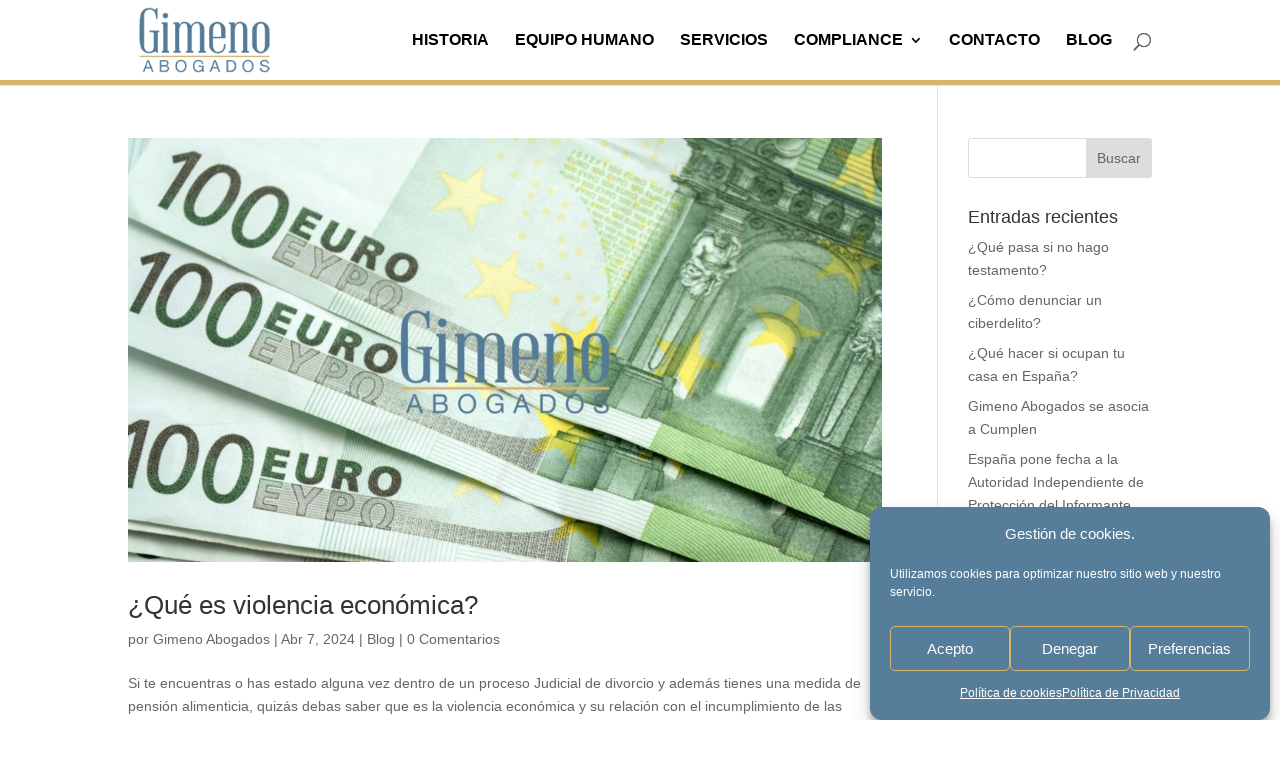

--- FILE ---
content_type: text/html; charset=UTF-8
request_url: https://www.gimeno-abogados.com/2024/04/
body_size: 12259
content:
<!DOCTYPE html>
<html lang="es">
<head>
	<meta charset="UTF-8" />
<meta http-equiv="X-UA-Compatible" content="IE=edge">
	<link rel="pingback" href="https://www.gimeno-abogados.com/xmlrpc.php" />

	<script type="text/javascript">
		document.documentElement.className = 'js';
	</script>

	<meta name='robots' content='noindex, follow' />
<script type="text/javascript">
			let jqueryParams=[],jQuery=function(r){return jqueryParams=[...jqueryParams,r],jQuery},$=function(r){return jqueryParams=[...jqueryParams,r],$};window.jQuery=jQuery,window.$=jQuery;let customHeadScripts=!1;jQuery.fn=jQuery.prototype={},$.fn=jQuery.prototype={},jQuery.noConflict=function(r){if(window.jQuery)return jQuery=window.jQuery,$=window.jQuery,customHeadScripts=!0,jQuery.noConflict},jQuery.ready=function(r){jqueryParams=[...jqueryParams,r]},$.ready=function(r){jqueryParams=[...jqueryParams,r]},jQuery.load=function(r){jqueryParams=[...jqueryParams,r]},$.load=function(r){jqueryParams=[...jqueryParams,r]},jQuery.fn.ready=function(r){jqueryParams=[...jqueryParams,r]},$.fn.ready=function(r){jqueryParams=[...jqueryParams,r]};</script>
	<!-- This site is optimized with the Yoast SEO plugin v26.7 - https://yoast.com/wordpress/plugins/seo/ -->
	<title>abril 2024 | Gimeno Abogados</title>
	<meta property="og:locale" content="es_ES" />
	<meta property="og:type" content="website" />
	<meta property="og:title" content="abril 2024 | Gimeno Abogados" />
	<meta property="og:url" content="https://www.gimeno-abogados.com/2024/04/" />
	<meta property="og:site_name" content="Gimeno Abogados" />
	<meta name="twitter:card" content="summary_large_image" />
	<script type="application/ld+json" class="yoast-schema-graph">{"@context":"https://schema.org","@graph":[{"@type":"CollectionPage","@id":"https://www.gimeno-abogados.com/2024/04/","url":"https://www.gimeno-abogados.com/2024/04/","name":"abril 2024 | Gimeno Abogados","isPartOf":{"@id":"https://www.gimeno-abogados.com/#website"},"primaryImageOfPage":{"@id":"https://www.gimeno-abogados.com/2024/04/#primaryimage"},"image":{"@id":"https://www.gimeno-abogados.com/2024/04/#primaryimage"},"thumbnailUrl":"https://www.gimeno-abogados.com/wp-content/uploads/2024/04/4.jpg","breadcrumb":{"@id":"https://www.gimeno-abogados.com/2024/04/#breadcrumb"},"inLanguage":"es"},{"@type":"ImageObject","inLanguage":"es","@id":"https://www.gimeno-abogados.com/2024/04/#primaryimage","url":"https://www.gimeno-abogados.com/wp-content/uploads/2024/04/4.jpg","contentUrl":"https://www.gimeno-abogados.com/wp-content/uploads/2024/04/4.jpg","width":1920,"height":1080,"caption":"que es la violencia económica"},{"@type":"BreadcrumbList","@id":"https://www.gimeno-abogados.com/2024/04/#breadcrumb","itemListElement":[{"@type":"ListItem","position":1,"name":"Portada","item":"https://www.gimeno-abogados.com/"},{"@type":"ListItem","position":2,"name":"Archivos por abril 2024"}]},{"@type":"WebSite","@id":"https://www.gimeno-abogados.com/#website","url":"https://www.gimeno-abogados.com/","name":"Gimeno Abogados","description":"Abogados en Alcoy desde 1828","potentialAction":[{"@type":"SearchAction","target":{"@type":"EntryPoint","urlTemplate":"https://www.gimeno-abogados.com/?s={search_term_string}"},"query-input":{"@type":"PropertyValueSpecification","valueRequired":true,"valueName":"search_term_string"}}],"inLanguage":"es"}]}</script>
	<!-- / Yoast SEO plugin. -->


<link rel='dns-prefetch' href='//cdn.trustindex.io' />
<link rel='dns-prefetch' href='//www.googletagmanager.com' />
<link rel="alternate" type="application/rss+xml" title="Gimeno Abogados &raquo; Feed" href="https://www.gimeno-abogados.com/feed/" />
<link rel="alternate" type="application/rss+xml" title="Gimeno Abogados &raquo; Feed de los comentarios" href="https://www.gimeno-abogados.com/comments/feed/" />
<meta content="Divi Child Theme v.1.0.0" name="generator"/><link rel='stylesheet' id='contact-form-7-css' href='https://www.gimeno-abogados.com/wp-content/plugins/contact-form-7/includes/css/styles.css?ver=6.1.4' type='text/css' media='all' />
<link rel='stylesheet' id='cmplz-general-css' href='https://www.gimeno-abogados.com/wp-content/plugins/complianz-gdpr/assets/css/cookieblocker.min.css?ver=1768216788' type='text/css' media='all' />
<link rel='stylesheet' id='trustindex-divi-styles-css' href='https://www.gimeno-abogados.com/wp-content/plugins/review-widget-addon-for-divi/styles/style.min.css?ver=1.0.0' type='text/css' media='all' />
<link rel='stylesheet' id='revslider-divi-styles-css' href='https://www.gimeno-abogados.com/wp-content/plugins/revslider/admin/includes/shortcode_generator/divi/styles/style.min.css?ver=1.0.0' type='text/css' media='all' />
<link rel='stylesheet' id='divi-style-parent-css' href='https://www.gimeno-abogados.com/wp-content/themes/Divi/style-static.min.css?ver=4.27.5' type='text/css' media='all' />
<link rel='stylesheet' id='divi-style-css' href='https://www.gimeno-abogados.com/wp-content/themes/Divi-child/style.css?ver=4.27.5' type='text/css' media='all' />
<script type="text/javascript" src="https://www.gimeno-abogados.com/wp-includes/js/jquery/jquery.min.js?ver=3.7.1" id="jquery-core-js"></script>
<script type="text/javascript" src="https://www.gimeno-abogados.com/wp-includes/js/jquery/jquery-migrate.min.js?ver=3.4.1" id="jquery-migrate-js"></script>
<script type="text/javascript" id="jquery-js-after">
/* <![CDATA[ */
jqueryParams.length&&$.each(jqueryParams,function(e,r){if("function"==typeof r){var n=String(r);n.replace("$","jQuery");var a=new Function("return "+n)();$(document).ready(a)}});
//# sourceURL=jquery-js-after
/* ]]> */
</script>
<script type="text/javascript" src="//www.gimeno-abogados.com/wp-content/plugins/revslider/sr6/assets/js/rbtools.min.js?ver=6.7.14" async id="tp-tools-js"></script>
<script type="text/javascript" src="//www.gimeno-abogados.com/wp-content/plugins/revslider/sr6/assets/js/rs6.min.js?ver=6.7.14" async id="revmin-js"></script>
<link rel="https://api.w.org/" href="https://www.gimeno-abogados.com/wp-json/" /><link rel="EditURI" type="application/rsd+xml" title="RSD" href="https://www.gimeno-abogados.com/xmlrpc.php?rsd" />
<meta name="generator" content="WordPress 6.9" />
<meta name="generator" content="Site Kit by Google 1.168.0" /><meta name="ti-site-data" content="[base64]" />			<style>.cmplz-hidden {
					display: none !important;
				}</style><meta name="viewport" content="width=device-width, initial-scale=1.0, maximum-scale=1.0, user-scalable=0" /><meta name="generator" content="Powered by Slider Revolution 6.7.14 - responsive, Mobile-Friendly Slider Plugin for WordPress with comfortable drag and drop interface." />
<link href="https://fonts.googleapis.com/css?family=Playfair+Display:400,900" rel="stylesheet" type="text/css"><link rel="icon" href="https://www.gimeno-abogados.com/wp-content/uploads/2021/09/cropped-Diseno-sin-titulo-32x32.jpg" sizes="32x32" />
<link rel="icon" href="https://www.gimeno-abogados.com/wp-content/uploads/2021/09/cropped-Diseno-sin-titulo-192x192.jpg" sizes="192x192" />
<link rel="apple-touch-icon" href="https://www.gimeno-abogados.com/wp-content/uploads/2021/09/cropped-Diseno-sin-titulo-180x180.jpg" />
<meta name="msapplication-TileImage" content="https://www.gimeno-abogados.com/wp-content/uploads/2021/09/cropped-Diseno-sin-titulo-270x270.jpg" />
<script>function setREVStartSize(e){
			//window.requestAnimationFrame(function() {
				window.RSIW = window.RSIW===undefined ? window.innerWidth : window.RSIW;
				window.RSIH = window.RSIH===undefined ? window.innerHeight : window.RSIH;
				try {
					var pw = document.getElementById(e.c).parentNode.offsetWidth,
						newh;
					pw = pw===0 || isNaN(pw) || (e.l=="fullwidth" || e.layout=="fullwidth") ? window.RSIW : pw;
					e.tabw = e.tabw===undefined ? 0 : parseInt(e.tabw);
					e.thumbw = e.thumbw===undefined ? 0 : parseInt(e.thumbw);
					e.tabh = e.tabh===undefined ? 0 : parseInt(e.tabh);
					e.thumbh = e.thumbh===undefined ? 0 : parseInt(e.thumbh);
					e.tabhide = e.tabhide===undefined ? 0 : parseInt(e.tabhide);
					e.thumbhide = e.thumbhide===undefined ? 0 : parseInt(e.thumbhide);
					e.mh = e.mh===undefined || e.mh=="" || e.mh==="auto" ? 0 : parseInt(e.mh,0);
					if(e.layout==="fullscreen" || e.l==="fullscreen")
						newh = Math.max(e.mh,window.RSIH);
					else{
						e.gw = Array.isArray(e.gw) ? e.gw : [e.gw];
						for (var i in e.rl) if (e.gw[i]===undefined || e.gw[i]===0) e.gw[i] = e.gw[i-1];
						e.gh = e.el===undefined || e.el==="" || (Array.isArray(e.el) && e.el.length==0)? e.gh : e.el;
						e.gh = Array.isArray(e.gh) ? e.gh : [e.gh];
						for (var i in e.rl) if (e.gh[i]===undefined || e.gh[i]===0) e.gh[i] = e.gh[i-1];
											
						var nl = new Array(e.rl.length),
							ix = 0,
							sl;
						e.tabw = e.tabhide>=pw ? 0 : e.tabw;
						e.thumbw = e.thumbhide>=pw ? 0 : e.thumbw;
						e.tabh = e.tabhide>=pw ? 0 : e.tabh;
						e.thumbh = e.thumbhide>=pw ? 0 : e.thumbh;
						for (var i in e.rl) nl[i] = e.rl[i]<window.RSIW ? 0 : e.rl[i];
						sl = nl[0];
						for (var i in nl) if (sl>nl[i] && nl[i]>0) { sl = nl[i]; ix=i;}
						var m = pw>(e.gw[ix]+e.tabw+e.thumbw) ? 1 : (pw-(e.tabw+e.thumbw)) / (e.gw[ix]);
						newh =  (e.gh[ix] * m) + (e.tabh + e.thumbh);
					}
					var el = document.getElementById(e.c);
					if (el!==null && el) el.style.height = newh+"px";
					el = document.getElementById(e.c+"_wrapper");
					if (el!==null && el) {
						el.style.height = newh+"px";
						el.style.display = "block";
					}
				} catch(e){
					console.log("Failure at Presize of Slider:" + e)
				}
			//});
		  };</script>
<link rel="stylesheet" id="et-divi-customizer-global-cached-inline-styles" href="https://www.gimeno-abogados.com/wp-content/et-cache/global/et-divi-customizer-global.min.css?ver=1743927209" /><style id='wtm-general-settings-inline-css' type='text/css'>
.team-member-socials a, .team-member-other-info .fas { font-size: 16px !important; }.wtm-sr-only { position: absolute; width: 1px; height: 1px; padding: 0; margin: -1px; overflow: hidden; clip: rect(0,0,0,0); white-space: nowrap; border: 0; }
/*# sourceURL=wtm-general-settings-inline-css */
</style>
<link rel='stylesheet' id='rs-plugin-settings-css' href='//www.gimeno-abogados.com/wp-content/plugins/revslider/sr6/assets/css/rs6.css?ver=6.7.14' type='text/css' media='all' />
<style id='rs-plugin-settings-inline-css' type='text/css'>
#rs-demo-id {}
/*# sourceURL=rs-plugin-settings-inline-css */
</style>
</head>
<body data-cmplz=1 class="archive date wp-theme-Divi wp-child-theme-Divi-child et_pb_button_helper_class et_fixed_nav et_show_nav et_primary_nav_dropdown_animation_fade et_secondary_nav_dropdown_animation_fade et_header_style_left et_pb_footer_columns3 et_cover_background et_pb_gutter osx et_pb_gutters3 et_right_sidebar et_divi_theme et-db">
	<div id="page-container">

	
	
			<header id="main-header" data-height-onload="66">
			<div class="container clearfix et_menu_container">
							<div class="logo_container">
					<span class="logo_helper"></span>
					<a href="https://www.gimeno-abogados.com/">
						<img src="https://www.gimeno-abogados.com/wp-content/uploads/2016/03/Logo-gimeno.png" width="200" height="99" alt="Gimeno Abogados" id="logo" data-height-percentage="54" />
					</a>
				</div>
							<div id="et-top-navigation" data-height="66" data-fixed-height="40">
											<nav id="top-menu-nav">
						<ul id="top-menu" class="nav"><li id="menu-item-87" class="menu-item menu-item-type-post_type menu-item-object-page menu-item-87"><a href="https://www.gimeno-abogados.com/historia/">Historia</a></li>
<li id="menu-item-86" class="menu-item menu-item-type-post_type menu-item-object-page menu-item-86"><a href="https://www.gimeno-abogados.com/equipo-humano/">Equipo Humano</a></li>
<li id="menu-item-85" class="menu-item menu-item-type-post_type menu-item-object-page menu-item-85"><a href="https://www.gimeno-abogados.com/servicios/">Servicios</a></li>
<li id="menu-item-537" class="menu-item menu-item-type-post_type menu-item-object-page menu-item-has-children menu-item-537"><a href="https://www.gimeno-abogados.com/compliance-cumplimiento-normativo-gimeno-abogados/">Compliance</a>
<ul class="sub-menu">
	<li id="menu-item-543" class="menu-item menu-item-type-post_type menu-item-object-page menu-item-543"><a href="https://www.gimeno-abogados.com/compliance-cumplimiento-normativo-gimeno-abogados/elemento-corporate-compliance-gimeno-abogados/">Estructura de Corporate Compliance</a></li>
	<li id="menu-item-542" class="menu-item menu-item-type-post_type menu-item-object-page menu-item-542"><a href="https://www.gimeno-abogados.com/compliance-cumplimiento-normativo-gimeno-abogados/penas-responsabilidad-penal-gimeno-abogados/">Consecuencias Responsabilidad Penal</a></li>
	<li id="menu-item-541" class="menu-item menu-item-type-post_type menu-item-object-page menu-item-541"><a href="https://www.gimeno-abogados.com/compliance-cumplimiento-normativo-gimeno-abogados/beneficios-programa-compliance-gimeno-abogados/">Beneficios del Programa Compliance</a></li>
	<li id="menu-item-540" class="menu-item menu-item-type-post_type menu-item-object-page menu-item-540"><a href="https://www.gimeno-abogados.com/compliance-cumplimiento-normativo-gimeno-abogados/normativa-programa-compliance-gimeno-abogados/">Normativa</a></li>
	<li id="menu-item-551" class="menu-item menu-item-type-post_type menu-item-object-page menu-item-551"><a href="https://www.gimeno-abogados.com/compliance-cumplimiento-normativo-gimeno-abogados/servicios-compliance/">Nuestros servicios Compliance</a></li>
</ul>
</li>
<li id="menu-item-84" class="menu-item menu-item-type-post_type menu-item-object-page menu-item-84"><a href="https://www.gimeno-abogados.com/contacto/">Contacto</a></li>
<li id="menu-item-83" class="menu-item menu-item-type-post_type menu-item-object-page menu-item-83"><a href="https://www.gimeno-abogados.com/blog/">Blog</a></li>
</ul>						</nav>
					
					
					
											<div id="et_top_search">
							<span id="et_search_icon"></span>
						</div>
					
					<div id="et_mobile_nav_menu">
				<div class="mobile_nav closed">
					<span class="select_page">Seleccionar página</span>
					<span class="mobile_menu_bar mobile_menu_bar_toggle"></span>
				</div>
			</div>				</div> <!-- #et-top-navigation -->
			</div> <!-- .container -->
						<div class="et_search_outer">
				<div class="container et_search_form_container">
					<form role="search" method="get" class="et-search-form" action="https://www.gimeno-abogados.com/">
					<input type="search" class="et-search-field" placeholder="Búsqueda &hellip;" value="" name="s" title="Buscar:" />					</form>
					<span class="et_close_search_field"></span>
				</div>
			</div>
					</header> <!-- #main-header -->
			<div id="et-main-area">
	
<div id="main-content">
	<div class="container">
		<div id="content-area" class="clearfix">
			<div id="left-area">
		
					<article id="post-1255" class="et_pb_post post-1255 post type-post status-publish format-standard has-post-thumbnail hentry category-blog">

											<a class="entry-featured-image-url" href="https://www.gimeno-abogados.com/que-es-violencia-economica/">
								<img src="https://www.gimeno-abogados.com/wp-content/uploads/2024/04/4-1080x675.jpg" alt="¿Qué es violencia económica?" class="" width="1080" height="675" srcset="https://www.gimeno-abogados.com/wp-content/uploads/2024/04/4-980x551.jpg 980w, https://www.gimeno-abogados.com/wp-content/uploads/2024/04/4-480x270.jpg 480w" sizes="(min-width: 0px) and (max-width: 480px) 480px, (min-width: 481px) and (max-width: 980px) 980px, (min-width: 981px) 1080px, 100vw" />							</a>
					
															<h2 class="entry-title"><a href="https://www.gimeno-abogados.com/que-es-violencia-economica/">¿Qué es violencia económica?</a></h2>
					
					<p class="post-meta"> por <span class="author vcard"><a href="https://www.gimeno-abogados.com/author/gimeno-abogados/" title="Mensajes de Gimeno Abogados" rel="author">Gimeno Abogados</a></span> | <span class="published">Abr 7, 2024</span> | <a href="https://www.gimeno-abogados.com/category/blog/" rel="category tag">Blog</a> | <span class="comments-number"><a href="https://www.gimeno-abogados.com/que-es-violencia-economica/#respond">0 Comentarios</a></span></p>Si te encuentras o has estado alguna vez dentro de un proceso Judicial de divorcio y además tienes una medida de pensión alimenticia, quizás debas saber que es la violencia económica y su relación con el incumplimiento de las pensiones alimenticias.  ¿Qué es violencia...				
					</article>
			<div class="pagination clearfix">
	<div class="alignleft"></div>
	<div class="alignright"></div>
</div>			</div>

				<div id="sidebar">
		<div id="search-2" class="et_pb_widget widget_search"><form role="search" method="get" id="searchform" class="searchform" action="https://www.gimeno-abogados.com/">
				<div>
					<label class="screen-reader-text" for="s">Buscar:</label>
					<input type="text" value="" name="s" id="s" />
					<input type="submit" id="searchsubmit" value="Buscar" />
				</div>
			</form></div>
		<div id="recent-posts-2" class="et_pb_widget widget_recent_entries">
		<h4 class="widgettitle">Entradas recientes</h4>
		<ul>
											<li>
					<a href="https://www.gimeno-abogados.com/que-pasa-si-no-hago-testamento/">¿Qué pasa si no hago testamento?</a>
									</li>
											<li>
					<a href="https://www.gimeno-abogados.com/como-denunciar-un-ciberdelito/">¿Cómo denunciar un ciberdelito?</a>
									</li>
											<li>
					<a href="https://www.gimeno-abogados.com/que-hacer-si-ocupan-tu-casa/">¿Qué hacer si ocupan tu casa en España?</a>
									</li>
											<li>
					<a href="https://www.gimeno-abogados.com/gimeno-abogados-se-asocia-cumplen/">Gimeno Abogados se asocia a Cumplen</a>
									</li>
											<li>
					<a href="https://www.gimeno-abogados.com/autoridad-independiente-de-proteccion-del-informante/">España pone fecha a la Autoridad Independiente de Protección del Informante</a>
									</li>
					</ul>

		</div><div id="recent-comments-2" class="et_pb_widget widget_recent_comments"><h4 class="widgettitle">Comentarios recientes</h4><ul id="recentcomments"><li class="recentcomments"><span class="comment-author-link">JOSE MARQUEZ IZQUIERDO</span> en <a href="https://www.gimeno-abogados.com/cuanto-tarda-en-llegar-una-denuncia/#comment-22928">¿Cuánto tarda en llegar una denuncia?, ¿Cómo saber si me han denunciado?</a></li><li class="recentcomments"><span class="comment-author-link">silveriodelacal</span> en <a href="https://www.gimeno-abogados.com/cuando-prescribe-un-delito-en-espana/#comment-19681">¿Cuándo prescribe un delito en España?</a></li><li class="recentcomments"><span class="comment-author-link">MIGUEL VICENTE PINAR BARBA</span> en <a href="https://www.gimeno-abogados.com/denunciar-brecha-salarial-en-mi-empresa/#comment-17593">¿Se puede Denunciar la Brecha Salarial en mi Empresa?</a></li><li class="recentcomments"><span class="comment-author-link"><a href="https://despachoburguillo.com/" class="url" rel="ugc external nofollow">José Luis Burguillo</a></span> en <a href="https://www.gimeno-abogados.com/denunciar-brecha-salarial-en-mi-empresa/#comment-7876">¿Se puede Denunciar la Brecha Salarial en mi Empresa?</a></li><li class="recentcomments"><span class="comment-author-link">Javier</span> en <a href="https://www.gimeno-abogados.com/cuanto-tarda-en-salir-un-juicio-en-espana/#comment-7178">¿Cuánto tarda en salir un juicio en España?</a></li></ul></div><div id="archives-2" class="et_pb_widget widget_archive"><h4 class="widgettitle">Archivos</h4>
			<ul>
					<li><a href='https://www.gimeno-abogados.com/2026/01/'>enero 2026</a></li>
	<li><a href='https://www.gimeno-abogados.com/2025/11/'>noviembre 2025</a></li>
	<li><a href='https://www.gimeno-abogados.com/2025/10/'>octubre 2025</a></li>
	<li><a href='https://www.gimeno-abogados.com/2025/09/'>septiembre 2025</a></li>
	<li><a href='https://www.gimeno-abogados.com/2025/07/'>julio 2025</a></li>
	<li><a href='https://www.gimeno-abogados.com/2025/06/'>junio 2025</a></li>
	<li><a href='https://www.gimeno-abogados.com/2025/04/'>abril 2025</a></li>
	<li><a href='https://www.gimeno-abogados.com/2025/03/'>marzo 2025</a></li>
	<li><a href='https://www.gimeno-abogados.com/2025/02/'>febrero 2025</a></li>
	<li><a href='https://www.gimeno-abogados.com/2025/01/'>enero 2025</a></li>
	<li><a href='https://www.gimeno-abogados.com/2024/12/'>diciembre 2024</a></li>
	<li><a href='https://www.gimeno-abogados.com/2024/10/'>octubre 2024</a></li>
	<li><a href='https://www.gimeno-abogados.com/2024/09/'>septiembre 2024</a></li>
	<li><a href='https://www.gimeno-abogados.com/2024/08/'>agosto 2024</a></li>
	<li><a href='https://www.gimeno-abogados.com/2024/07/'>julio 2024</a></li>
	<li><a href='https://www.gimeno-abogados.com/2024/05/'>mayo 2024</a></li>
	<li><a href='https://www.gimeno-abogados.com/2024/04/' aria-current="page">abril 2024</a></li>
	<li><a href='https://www.gimeno-abogados.com/2024/03/'>marzo 2024</a></li>
	<li><a href='https://www.gimeno-abogados.com/2024/02/'>febrero 2024</a></li>
	<li><a href='https://www.gimeno-abogados.com/2024/01/'>enero 2024</a></li>
	<li><a href='https://www.gimeno-abogados.com/2023/11/'>noviembre 2023</a></li>
	<li><a href='https://www.gimeno-abogados.com/2023/10/'>octubre 2023</a></li>
	<li><a href='https://www.gimeno-abogados.com/2023/09/'>septiembre 2023</a></li>
	<li><a href='https://www.gimeno-abogados.com/2023/07/'>julio 2023</a></li>
	<li><a href='https://www.gimeno-abogados.com/2023/06/'>junio 2023</a></li>
	<li><a href='https://www.gimeno-abogados.com/2023/05/'>mayo 2023</a></li>
	<li><a href='https://www.gimeno-abogados.com/2023/04/'>abril 2023</a></li>
	<li><a href='https://www.gimeno-abogados.com/2023/03/'>marzo 2023</a></li>
	<li><a href='https://www.gimeno-abogados.com/2023/01/'>enero 2023</a></li>
	<li><a href='https://www.gimeno-abogados.com/2022/12/'>diciembre 2022</a></li>
	<li><a href='https://www.gimeno-abogados.com/2022/10/'>octubre 2022</a></li>
	<li><a href='https://www.gimeno-abogados.com/2022/09/'>septiembre 2022</a></li>
	<li><a href='https://www.gimeno-abogados.com/2022/06/'>junio 2022</a></li>
	<li><a href='https://www.gimeno-abogados.com/2022/05/'>mayo 2022</a></li>
	<li><a href='https://www.gimeno-abogados.com/2022/03/'>marzo 2022</a></li>
	<li><a href='https://www.gimeno-abogados.com/2022/02/'>febrero 2022</a></li>
	<li><a href='https://www.gimeno-abogados.com/2022/01/'>enero 2022</a></li>
	<li><a href='https://www.gimeno-abogados.com/2021/11/'>noviembre 2021</a></li>
	<li><a href='https://www.gimeno-abogados.com/2021/10/'>octubre 2021</a></li>
	<li><a href='https://www.gimeno-abogados.com/2021/09/'>septiembre 2021</a></li>
	<li><a href='https://www.gimeno-abogados.com/2021/08/'>agosto 2021</a></li>
	<li><a href='https://www.gimeno-abogados.com/2021/07/'>julio 2021</a></li>
	<li><a href='https://www.gimeno-abogados.com/2021/06/'>junio 2021</a></li>
	<li><a href='https://www.gimeno-abogados.com/2021/05/'>mayo 2021</a></li>
	<li><a href='https://www.gimeno-abogados.com/2021/04/'>abril 2021</a></li>
	<li><a href='https://www.gimeno-abogados.com/2021/02/'>febrero 2021</a></li>
	<li><a href='https://www.gimeno-abogados.com/2021/01/'>enero 2021</a></li>
	<li><a href='https://www.gimeno-abogados.com/2020/12/'>diciembre 2020</a></li>
	<li><a href='https://www.gimeno-abogados.com/2020/10/'>octubre 2020</a></li>
	<li><a href='https://www.gimeno-abogados.com/2018/03/'>marzo 2018</a></li>
	<li><a href='https://www.gimeno-abogados.com/2016/02/'>febrero 2016</a></li>
			</ul>

			</div><div id="categories-2" class="et_pb_widget widget_categories"><h4 class="widgettitle">Categorías</h4>
			<ul>
					<li class="cat-item cat-item-1"><a href="https://www.gimeno-abogados.com/category/blog/">Blog</a>
</li>
			</ul>

			</div><div id="meta-2" class="et_pb_widget widget_meta"><h4 class="widgettitle">Meta</h4>
		<ul>
						<li><a rel="nofollow" href="https://www.gimeno-abogados.com/wp-login.php">Acceder</a></li>
			<li><a href="https://www.gimeno-abogados.com/feed/">Feed de entradas</a></li>
			<li><a href="https://www.gimeno-abogados.com/comments/feed/">Feed de comentarios</a></li>

			<li><a href="https://es.wordpress.org/">WordPress.org</a></li>
		</ul>

		</div>	</div>
		</div>
	</div>
</div>


			<footer id="main-footer">
				
<div class="container">
	<div id="footer-widgets" class="clearfix">
		<div class="footer-widget"><div id="nav_menu-2" class="fwidget et_pb_widget widget_nav_menu"><div class="menu-menu-pie-container"><ul id="menu-menu-pie" class="menu"><li id="menu-item-94" class="menu-item menu-item-type-post_type menu-item-object-page menu-item-94"><a href="https://www.gimeno-abogados.com/historia/">Historia</a></li>
<li id="menu-item-93" class="menu-item menu-item-type-post_type menu-item-object-page menu-item-93"><a href="https://www.gimeno-abogados.com/equipo-humano/">Equipo Humano</a></li>
<li id="menu-item-92" class="menu-item menu-item-type-post_type menu-item-object-page menu-item-92"><a href="https://www.gimeno-abogados.com/servicios/">Servicios</a></li>
<li id="menu-item-531" class="menu-item menu-item-type-post_type menu-item-object-page menu-item-531"><a href="https://www.gimeno-abogados.com/compliance-cumplimiento-normativo-gimeno-abogados/">Compliance</a></li>
<li id="menu-item-91" class="menu-item menu-item-type-post_type menu-item-object-page menu-item-91"><a href="https://www.gimeno-abogados.com/contacto/">Contacto</a></li>
<li id="menu-item-90" class="menu-item menu-item-type-post_type menu-item-object-page menu-item-90"><a href="https://www.gimeno-abogados.com/blog/">Blog</a></li>
<li id="menu-item-89" class="menu-item menu-item-type-post_type menu-item-object-page menu-item-89"><a href="https://www.gimeno-abogados.com/aviso-legal/">Aviso Legal</a></li>
<li id="menu-item-88" class="menu-item menu-item-type-post_type menu-item-object-page menu-item-privacy-policy menu-item-88"><a rel="privacy-policy" href="https://www.gimeno-abogados.com/politica-de-privacidad/">Política de Privacidad</a></li>
</ul></div></div></div><div class="footer-widget"><div id="media_image-7" class="fwidget et_pb_widget widget_media_image"><img width="150" height="150" src="https://www.gimeno-abogados.com/wp-content/uploads/2025/04/sello_LEY2025_Maria-Fuensanta-150x150.png" class="image wp-image-1664  attachment-thumbnail size-thumbnail" alt="" style="max-width: 100%; height: auto;" decoding="async" loading="lazy" /></div><div id="media_image-6" class="fwidget et_pb_widget widget_media_image"><img width="150" height="150" src="https://www.gimeno-abogados.com/wp-content/uploads/2024/11/sello-miembro-socio-persona-fisica-150x150.png" class="image wp-image-1594  attachment-thumbnail size-thumbnail" alt="" style="max-width: 100%; height: auto;" decoding="async" loading="lazy" /></div><div id="media_image-3" class="fwidget et_pb_widget widget_media_image"><a href="https://worldcomplianceassociation.com/"><img width="150" height="150" src="https://www.gimeno-abogados.com/wp-content/uploads/2024/11/cescom-150x150.png" class="image wp-image-1540  attachment-thumbnail size-thumbnail" alt="" style="max-width: 100%; height: auto;" decoding="async" loading="lazy" /></a></div><div id="media_image-2" class="fwidget et_pb_widget widget_media_image"><a href="https://worldcomplianceassociation.com/"><img width="150" height="150" src="https://www.gimeno-abogados.com/wp-content/uploads/2024/11/Logos_Asociados-e1732624764628-150x150.png" class="image wp-image-1541  attachment-thumbnail size-thumbnail" alt="" style="max-width: 100%; height: auto;" decoding="async" loading="lazy" /></a></div></div><div class="footer-widget"><div id="media_image-8" class="fwidget et_pb_widget widget_media_image"><a href="https://www.cumplen.com/"><img width="220" height="300" src="https://www.gimeno-abogados.com/wp-content/uploads/2025/09/Sello-Cumplen-220x300.png" class="image wp-image-1714  attachment-medium size-medium" alt="" style="max-width: 100%; height: auto;" decoding="async" loading="lazy" /></a></div></div>	</div>
</div>


		
				<div id="footer-bottom">
					<div class="container clearfix">
				<ul class="et-social-icons">


</ul>
						<p id="footer-info">&copy 2026 Gimeno Abogados | <a href="http://www.difusion.org" title="Difusión Comunicación" target="_blank">Diseño Web</a></p>
					</div>	<!-- .container -->
				</div>
			</footer> <!-- #main-footer -->
		</div> <!-- #et-main-area -->


	</div> <!-- #page-container -->

	
		<script>
			window.RS_MODULES = window.RS_MODULES || {};
			window.RS_MODULES.modules = window.RS_MODULES.modules || {};
			window.RS_MODULES.waiting = window.RS_MODULES.waiting || [];
			window.RS_MODULES.defered = false;
			window.RS_MODULES.moduleWaiting = window.RS_MODULES.moduleWaiting || {};
			window.RS_MODULES.type = 'compiled';
		</script>
		<script type="speculationrules">
{"prefetch":[{"source":"document","where":{"and":[{"href_matches":"/*"},{"not":{"href_matches":["/wp-*.php","/wp-admin/*","/wp-content/uploads/*","/wp-content/*","/wp-content/plugins/*","/wp-content/themes/Divi-child/*","/wp-content/themes/Divi/*","/*\\?(.+)"]}},{"not":{"selector_matches":"a[rel~=\"nofollow\"]"}},{"not":{"selector_matches":".no-prefetch, .no-prefetch a"}}]},"eagerness":"conservative"}]}
</script>

<!-- Consent Management powered by Complianz | GDPR/CCPA Cookie Consent https://wordpress.org/plugins/complianz-gdpr -->
<div id="cmplz-cookiebanner-container"><div class="cmplz-cookiebanner cmplz-hidden banner-1 bottom-right-minimal optin cmplz-bottom-right cmplz-categories-type-view-preferences" aria-modal="true" data-nosnippet="true" role="dialog" aria-live="polite" aria-labelledby="cmplz-header-1-optin" aria-describedby="cmplz-message-1-optin">
	<div class="cmplz-header">
		<div class="cmplz-logo"></div>
		<div class="cmplz-title" id="cmplz-header-1-optin">Gestión de cookies.</div>
		<div class="cmplz-close" tabindex="0" role="button" aria-label="Cerrar ventana">
			<svg aria-hidden="true" focusable="false" data-prefix="fas" data-icon="times" class="svg-inline--fa fa-times fa-w-11" role="img" xmlns="http://www.w3.org/2000/svg" viewBox="0 0 352 512"><path fill="currentColor" d="M242.72 256l100.07-100.07c12.28-12.28 12.28-32.19 0-44.48l-22.24-22.24c-12.28-12.28-32.19-12.28-44.48 0L176 189.28 75.93 89.21c-12.28-12.28-32.19-12.28-44.48 0L9.21 111.45c-12.28 12.28-12.28 32.19 0 44.48L109.28 256 9.21 356.07c-12.28 12.28-12.28 32.19 0 44.48l22.24 22.24c12.28 12.28 32.2 12.28 44.48 0L176 322.72l100.07 100.07c12.28 12.28 32.2 12.28 44.48 0l22.24-22.24c12.28-12.28 12.28-32.19 0-44.48L242.72 256z"></path></svg>
		</div>
	</div>

	<div class="cmplz-divider cmplz-divider-header"></div>
	<div class="cmplz-body">
		<div class="cmplz-message" id="cmplz-message-1-optin">Utilizamos cookies para optimizar nuestro sitio web y nuestro servicio.</div>
		<!-- categories start -->
		<div class="cmplz-categories">
			<details class="cmplz-category cmplz-functional" >
				<summary>
						<span class="cmplz-category-header">
							<span class="cmplz-category-title">Funcional</span>
							<span class='cmplz-always-active'>
								<span class="cmplz-banner-checkbox">
									<input type="checkbox"
										   id="cmplz-functional-optin"
										   data-category="cmplz_functional"
										   class="cmplz-consent-checkbox cmplz-functional"
										   size="40"
										   value="1"/>
									<label class="cmplz-label" for="cmplz-functional-optin"><span class="screen-reader-text">Funcional</span></label>
								</span>
								Siempre activo							</span>
							<span class="cmplz-icon cmplz-open">
								<svg xmlns="http://www.w3.org/2000/svg" viewBox="0 0 448 512"  height="18" ><path d="M224 416c-8.188 0-16.38-3.125-22.62-9.375l-192-192c-12.5-12.5-12.5-32.75 0-45.25s32.75-12.5 45.25 0L224 338.8l169.4-169.4c12.5-12.5 32.75-12.5 45.25 0s12.5 32.75 0 45.25l-192 192C240.4 412.9 232.2 416 224 416z"/></svg>
							</span>
						</span>
				</summary>
				<div class="cmplz-description">
					<span class="cmplz-description-functional">El almacenamiento o acceso técnico es estrictamente necesario para el propósito legítimo de permitir el uso de un servicio específico explícitamente solicitado por el abonado o usuario, o con el único propósito de llevar a cabo la transmisión de una comunicación a través de una red de comunicaciones electrónicas.</span>
				</div>
			</details>

			<details class="cmplz-category cmplz-preferences" >
				<summary>
						<span class="cmplz-category-header">
							<span class="cmplz-category-title">Preferencias</span>
							<span class="cmplz-banner-checkbox">
								<input type="checkbox"
									   id="cmplz-preferences-optin"
									   data-category="cmplz_preferences"
									   class="cmplz-consent-checkbox cmplz-preferences"
									   size="40"
									   value="1"/>
								<label class="cmplz-label" for="cmplz-preferences-optin"><span class="screen-reader-text">Preferencias</span></label>
							</span>
							<span class="cmplz-icon cmplz-open">
								<svg xmlns="http://www.w3.org/2000/svg" viewBox="0 0 448 512"  height="18" ><path d="M224 416c-8.188 0-16.38-3.125-22.62-9.375l-192-192c-12.5-12.5-12.5-32.75 0-45.25s32.75-12.5 45.25 0L224 338.8l169.4-169.4c12.5-12.5 32.75-12.5 45.25 0s12.5 32.75 0 45.25l-192 192C240.4 412.9 232.2 416 224 416z"/></svg>
							</span>
						</span>
				</summary>
				<div class="cmplz-description">
					<span class="cmplz-description-preferences">El almacenamiento o acceso técnico es necesario para la finalidad legítima de almacenar preferencias no solicitadas por el abonado o usuario.</span>
				</div>
			</details>

			<details class="cmplz-category cmplz-statistics" >
				<summary>
						<span class="cmplz-category-header">
							<span class="cmplz-category-title">Estadísticas</span>
							<span class="cmplz-banner-checkbox">
								<input type="checkbox"
									   id="cmplz-statistics-optin"
									   data-category="cmplz_statistics"
									   class="cmplz-consent-checkbox cmplz-statistics"
									   size="40"
									   value="1"/>
								<label class="cmplz-label" for="cmplz-statistics-optin"><span class="screen-reader-text">Estadísticas</span></label>
							</span>
							<span class="cmplz-icon cmplz-open">
								<svg xmlns="http://www.w3.org/2000/svg" viewBox="0 0 448 512"  height="18" ><path d="M224 416c-8.188 0-16.38-3.125-22.62-9.375l-192-192c-12.5-12.5-12.5-32.75 0-45.25s32.75-12.5 45.25 0L224 338.8l169.4-169.4c12.5-12.5 32.75-12.5 45.25 0s12.5 32.75 0 45.25l-192 192C240.4 412.9 232.2 416 224 416z"/></svg>
							</span>
						</span>
				</summary>
				<div class="cmplz-description">
					<span class="cmplz-description-statistics">El almacenamiento o acceso técnico que es utilizado exclusivamente con fines estadísticos.</span>
					<span class="cmplz-description-statistics-anonymous">El almacenamiento o acceso técnico que se utiliza exclusivamente con fines estadísticos anónimos. Sin un requerimiento, el cumplimiento voluntario por parte de tu Proveedor de servicios de Internet, o los registros adicionales de un tercero, la información almacenada o recuperada sólo para este propósito no se puede utilizar para identificarte.</span>
				</div>
			</details>
			<details class="cmplz-category cmplz-marketing" >
				<summary>
						<span class="cmplz-category-header">
							<span class="cmplz-category-title">Marketing</span>
							<span class="cmplz-banner-checkbox">
								<input type="checkbox"
									   id="cmplz-marketing-optin"
									   data-category="cmplz_marketing"
									   class="cmplz-consent-checkbox cmplz-marketing"
									   size="40"
									   value="1"/>
								<label class="cmplz-label" for="cmplz-marketing-optin"><span class="screen-reader-text">Marketing</span></label>
							</span>
							<span class="cmplz-icon cmplz-open">
								<svg xmlns="http://www.w3.org/2000/svg" viewBox="0 0 448 512"  height="18" ><path d="M224 416c-8.188 0-16.38-3.125-22.62-9.375l-192-192c-12.5-12.5-12.5-32.75 0-45.25s32.75-12.5 45.25 0L224 338.8l169.4-169.4c12.5-12.5 32.75-12.5 45.25 0s12.5 32.75 0 45.25l-192 192C240.4 412.9 232.2 416 224 416z"/></svg>
							</span>
						</span>
				</summary>
				<div class="cmplz-description">
					<span class="cmplz-description-marketing">El almacenamiento o acceso técnico es necesario para crear perfiles de usuario para enviar publicidad, o para rastrear al usuario en una web o en varias web con fines de marketing similares.</span>
				</div>
			</details>
		</div><!-- categories end -->
			</div>

	<div class="cmplz-links cmplz-information">
		<ul>
			<li><a class="cmplz-link cmplz-manage-options cookie-statement" href="#" data-relative_url="#cmplz-manage-consent-container">Administrar opciones</a></li>
			<li><a class="cmplz-link cmplz-manage-third-parties cookie-statement" href="#" data-relative_url="#cmplz-cookies-overview">Gestionar los servicios</a></li>
			<li><a class="cmplz-link cmplz-manage-vendors tcf cookie-statement" href="#" data-relative_url="#cmplz-tcf-wrapper">Gestionar {vendor_count} proveedores</a></li>
			<li><a class="cmplz-link cmplz-external cmplz-read-more-purposes tcf" target="_blank" rel="noopener noreferrer nofollow" href="https://cookiedatabase.org/tcf/purposes/" aria-label="Lee más acerca de los fines de TCF en la base de datos de cookies">Leer más sobre estos propósitos</a></li>
		</ul>
			</div>

	<div class="cmplz-divider cmplz-footer"></div>

	<div class="cmplz-buttons">
		<button class="cmplz-btn cmplz-accept">Acepto</button>
		<button class="cmplz-btn cmplz-deny">Denegar</button>
		<button class="cmplz-btn cmplz-view-preferences">Preferencias</button>
		<button class="cmplz-btn cmplz-save-preferences">Guardar preferencias</button>
		<a class="cmplz-btn cmplz-manage-options tcf cookie-statement" href="#" data-relative_url="#cmplz-manage-consent-container">Preferencias</a>
			</div>

	
	<div class="cmplz-documents cmplz-links">
		<ul>
			<li><a class="cmplz-link cookie-statement" href="#" data-relative_url="">{title}</a></li>
			<li><a class="cmplz-link privacy-statement" href="#" data-relative_url="">{title}</a></li>
			<li><a class="cmplz-link impressum" href="#" data-relative_url="">{title}</a></li>
		</ul>
			</div>
</div>
</div>
					<div id="cmplz-manage-consent" data-nosnippet="true"><button class="cmplz-btn cmplz-hidden cmplz-manage-consent manage-consent-1">Gestionar consentimiento</button>

</div><script type="text/javascript" src="https://www.gimeno-abogados.com/wp-includes/js/dist/hooks.min.js?ver=dd5603f07f9220ed27f1" id="wp-hooks-js"></script>
<script type="text/javascript" src="https://www.gimeno-abogados.com/wp-includes/js/dist/i18n.min.js?ver=c26c3dc7bed366793375" id="wp-i18n-js"></script>
<script type="text/javascript" id="wp-i18n-js-after">
/* <![CDATA[ */
wp.i18n.setLocaleData( { 'text direction\u0004ltr': [ 'ltr' ] } );
//# sourceURL=wp-i18n-js-after
/* ]]> */
</script>
<script type="text/javascript" src="https://www.gimeno-abogados.com/wp-content/plugins/contact-form-7/includes/swv/js/index.js?ver=6.1.4" id="swv-js"></script>
<script type="text/javascript" id="contact-form-7-js-translations">
/* <![CDATA[ */
( function( domain, translations ) {
	var localeData = translations.locale_data[ domain ] || translations.locale_data.messages;
	localeData[""].domain = domain;
	wp.i18n.setLocaleData( localeData, domain );
} )( "contact-form-7", {"translation-revision-date":"2025-12-01 15:45:40+0000","generator":"GlotPress\/4.0.3","domain":"messages","locale_data":{"messages":{"":{"domain":"messages","plural-forms":"nplurals=2; plural=n != 1;","lang":"es"},"This contact form is placed in the wrong place.":["Este formulario de contacto est\u00e1 situado en el lugar incorrecto."],"Error:":["Error:"]}},"comment":{"reference":"includes\/js\/index.js"}} );
//# sourceURL=contact-form-7-js-translations
/* ]]> */
</script>
<script type="text/javascript" id="contact-form-7-js-before">
/* <![CDATA[ */
var wpcf7 = {
    "api": {
        "root": "https:\/\/www.gimeno-abogados.com\/wp-json\/",
        "namespace": "contact-form-7\/v1"
    },
    "cached": 1
};
//# sourceURL=contact-form-7-js-before
/* ]]> */
</script>
<script type="text/javascript" src="https://www.gimeno-abogados.com/wp-content/plugins/contact-form-7/includes/js/index.js?ver=6.1.4" id="contact-form-7-js"></script>
<script type="text/javascript" src="https://cdn.trustindex.io/loader.js?ver=6.9" id="trustindex-js-js"></script>
<script type="text/javascript" id="divi-custom-script-js-extra">
/* <![CDATA[ */
var DIVI = {"item_count":"%d Item","items_count":"%d Items"};
var et_builder_utils_params = {"condition":{"diviTheme":true,"extraTheme":false},"scrollLocations":["app","top"],"builderScrollLocations":{"desktop":"app","tablet":"app","phone":"app"},"onloadScrollLocation":"app","builderType":"fe"};
var et_frontend_scripts = {"builderCssContainerPrefix":"#et-boc","builderCssLayoutPrefix":"#et-boc .et-l"};
var et_pb_custom = {"ajaxurl":"https://www.gimeno-abogados.com/wp-admin/admin-ajax.php","images_uri":"https://www.gimeno-abogados.com/wp-content/themes/Divi/images","builder_images_uri":"https://www.gimeno-abogados.com/wp-content/themes/Divi/includes/builder/images","et_frontend_nonce":"b49a09f3db","subscription_failed":"Por favor, revise los campos a continuaci\u00f3n para asegurarse de que la informaci\u00f3n introducida es correcta.","et_ab_log_nonce":"c8c6ca7ab8","fill_message":"Por favor, rellene los siguientes campos:","contact_error_message":"Por favor, arregle los siguientes errores:","invalid":"De correo electr\u00f3nico no v\u00e1lida","captcha":"Captcha","prev":"Anterior","previous":"Anterior","next":"Siguiente","wrong_captcha":"Ha introducido un n\u00famero equivocado de captcha.","wrong_checkbox":"Caja","ignore_waypoints":"no","is_divi_theme_used":"1","widget_search_selector":".widget_search","ab_tests":[],"is_ab_testing_active":"","page_id":"1255","unique_test_id":"","ab_bounce_rate":"5","is_cache_plugin_active":"yes","is_shortcode_tracking":"","tinymce_uri":"https://www.gimeno-abogados.com/wp-content/themes/Divi/includes/builder/frontend-builder/assets/vendors","accent_color":"#7EBEC5","waypoints_options":[]};
var et_pb_box_shadow_elements = [];
//# sourceURL=divi-custom-script-js-extra
/* ]]> */
</script>
<script type="text/javascript" src="https://www.gimeno-abogados.com/wp-content/themes/Divi/js/scripts.min.js?ver=4.27.5" id="divi-custom-script-js"></script>
<script type="text/javascript" src="https://www.gimeno-abogados.com/wp-content/themes/Divi/includes/builder/feature/dynamic-assets/assets/js/jquery.fitvids.js?ver=4.27.5" id="fitvids-js"></script>
<script type="text/javascript" src="https://www.gimeno-abogados.com/wp-includes/js/comment-reply.min.js?ver=6.9" id="comment-reply-js" async="async" data-wp-strategy="async" fetchpriority="low"></script>
<script type="text/javascript" src="https://www.gimeno-abogados.com/wp-content/plugins/review-widget-addon-for-divi/scripts/frontend-bundle.min.js?ver=1.0.0" id="trustindex-divi-frontend-bundle-js"></script>
<script type="text/javascript" src="https://www.gimeno-abogados.com/wp-content/plugins/revslider/admin/includes/shortcode_generator/divi/scripts/frontend-bundle.min.js?ver=1.0.0" id="revslider-divi-frontend-bundle-js"></script>
<script type="text/javascript" id="wtm-live-search-js-extra">
/* <![CDATA[ */
var wtm_ajax = {"ajax_url":"https://www.gimeno-abogados.com/wp-admin/admin-ajax.php","nonce":"175eae87d0"};
//# sourceURL=wtm-live-search-js-extra
/* ]]> */
</script>
<script type="text/javascript" src="https://www.gimeno-abogados.com/wp-content/plugins/wp-team-manager/public/assets/js/live-search.js?ver=2.4.9" id="wtm-live-search-js"></script>
<script type="text/javascript" src="https://www.gimeno-abogados.com/wp-content/themes/Divi/core/admin/js/common.js?ver=4.27.5" id="et-core-common-js"></script>
<script type="text/javascript" id="cmplz-cookiebanner-js-extra">
/* <![CDATA[ */
var complianz = {"prefix":"cmplz_","user_banner_id":"1","set_cookies":[],"block_ajax_content":"","banner_version":"36","version":"7.4.4.2","store_consent":"","do_not_track_enabled":"","consenttype":"optin","region":"eu","geoip":"","dismiss_timeout":"","disable_cookiebanner":"","soft_cookiewall":"","dismiss_on_scroll":"","cookie_expiry":"365","url":"https://www.gimeno-abogados.com/wp-json/complianz/v1/","locale":"lang=es&locale=es_ES","set_cookies_on_root":"","cookie_domain":"","current_policy_id":"29","cookie_path":"/","categories":{"statistics":"estad\u00edsticas","marketing":"m\u00e1rketing"},"tcf_active":"","placeholdertext":"Haz clic para aceptar cookies de marketing y permitir este contenido","css_file":"https://www.gimeno-abogados.com/wp-content/uploads/complianz/css/banner-{banner_id}-{type}.css?v=36","page_links":{"eu":{"cookie-statement":{"title":"Pol\u00edtica de cookies ","url":"https://www.gimeno-abogados.com/politica-de-cookies-ue/"},"privacy-statement":{"title":"Pol\u00edtica de Privacidad","url":"https://www.gimeno-abogados.com/politica-de-privacidad/"}}},"tm_categories":"","forceEnableStats":"","preview":"","clean_cookies":"","aria_label":"Haz clic para aceptar cookies de marketing y permitir este contenido"};
//# sourceURL=cmplz-cookiebanner-js-extra
/* ]]> */
</script>
<script defer type="text/javascript" src="https://www.gimeno-abogados.com/wp-content/plugins/complianz-gdpr/cookiebanner/js/complianz.min.js?ver=1768216789" id="cmplz-cookiebanner-js"></script>
<script data-waitfor="maps.googleapis.com" data-service="google-maps" data-category="marketing" type="text/plain" id="cmplz-cookiebanner-js-after">
/* <![CDATA[ */
		
			let cmplz_activated_divi_recaptcha = false;
			document.addEventListener("cmplz_enable_category", function (e) {
				if (!cmplz_activated_divi_recaptcha && (e.detail.category==='marketing' || e.detail.service === 'google-recaptcha') ){
					cmplz_divi_init_recaptcha();
				}
			});

			function cmplz_divi_init_recaptcha() {
				if ('undefined' === typeof window.jQuery || 'undefined' === typeof window.etCore ) {
					setTimeout(cmplz_divi_init_recaptcha, 500);
				} else {
					window.etCore.api.spam.recaptcha.init();
					cmplz_activated_divi_recaptcha = true;
				}
			}
		
		
		
			let cmplz_activated_divi_maps = false;
			document.addEventListener("cmplz_enable_category", function (e) {
				if (!cmplz_activated_divi_maps && (e.detail.category==='marketing' || e.detail.service === 'google-maps') ){
					cmplz_divi_init_map();
				}
			});

			function cmplz_divi_init_map() {
				if ('undefined' === typeof window.jQuery || 'undefined' === typeof window.et_pb_map_init ) {
					setTimeout(cmplz_divi_init_map, 1000);
				} else {
					let map_container = jQuery(".et_pb_map_container");
					map_container.each(function () {
						window.et_pb_map_init(jQuery(this));
						cmplz_activated_divi_maps = true;
					})
				}
			}
			setTimeout(cmplz_divi_init_map, 300);
		

		
//# sourceURL=cmplz-cookiebanner-js-after
/* ]]> */
</script>
<script type="text/javascript" id="wtm-general-settings-js-after">
/* <![CDATA[ */
document.addEventListener("DOMContentLoaded", function() {if ("loading" in HTMLImageElement.prototype) {
				const images = document.querySelectorAll(".team-member img, .wtm-team-member img");
				images.forEach(img => { if (!img.hasAttribute("loading")) img.loading = "lazy"; });
			}const criticalImages = document.querySelectorAll(".team-member img, .wtm-team-member img");
			for (let i = 0; i < Math.min(3, criticalImages.length); i++) {
				criticalImages[i].loading = "eager";
			}document.querySelectorAll(".team-member, .wtm-team-member").forEach(member => {
				const links = member.querySelectorAll("a");
				links.forEach((link, index) => {
					link.setAttribute("tabindex", "0");
					if (index === 0) link.setAttribute("aria-label", "Team member profile");
				});
			});document.querySelectorAll(".team-member img, .wtm-team-member img").forEach(img => {
				if (!img.alt) {
					const memberName = img.closest(".team-member, .wtm-team-member")?.querySelector(".team-name, h3, h4")?.textContent;
					if (memberName) img.alt = "Photo of " + memberName.trim();
				}
			});});
//# sourceURL=wtm-general-settings-js-after
/* ]]> */
</script>
</body>
</html>

--- FILE ---
content_type: text/css
request_url: https://www.gimeno-abogados.com/wp-content/themes/Divi-child/style.css?ver=4.27.5
body_size: 2093
content:
/*
 Theme Name:     Divi Child Theme
 Theme URI:      http://www.elegantthemes.com/gallery/divi/
 Description:    Divi Child Theme
 Author:         Elegant Themes
 Author URI:     http://www.elegantthemes.com
 Template:       Divi
 Version:        1.0.0
*/
 
@import url("../Divi/style.css");
 
/* =Theme customization starts here
------------------------------------------------------- */


/* GENERALES */
#top-menu-nav li a{text-transform:uppercase;color:black;font-size:16px;}
#main-header{border-bottom:5px solid #D7B56D;}

/* LOGO */
#logo{max-height:90%;}

/* ESPECIALIDADES EN DERECHO HOME */
@media only screen and (max-width: 479px){
	.especialidadesDerecho .et_pb_section .et_pb_row .et_pb_column.et_pb_column_1_4 {
		width: 50% !important;
		margin: 0 0 30px 0;
	}
}

/* ESPECIALIDADES EN DERECHO SERVICIOS */
.derechosServicios .izquierda p{font-size:16px;line-height:24px;}

/* FORMULARIO DE CONTACTO */
.formularioHome{}
.textoFormHome,.textoh2Home{color:white;text-align:center;}
.textoFormHome{font-size:22px;line-height:28px;}
.textoh2Home{font-size:42px;line-height:34px;}
#textoEmailHome,.inputsForms{width:100%;color:#c1c1c1;padding:10px 3px;margin:20px 0px 0px 0px;font-size:18px;text-align:center;border:none; -webkit-transition: all 0.30s ease-in-out;  -moz-transition: all 0.30s ease-in-out;-ms-transition: all 0.30s ease-in-out;-o-transition: all 0.30s ease-in-out;outline: none;}
.inputsForms{text-align:left;padding:0px;margin:0px;border:1px solid #bbb;color:#c1c1c1;}
.pForms{padding-bottom:0px;font-size:16px;font-weight:400;}
#textoEmailHome:focus,.inputsForms:focus{box-shadow: 0 0 5px rgba(81, 203, 238, 1);border: 1px solid rgba(81, 203, 238, 1);color:black;}
#botonEnviarHome {color: #ffffff;font-size: 20px;background: #24506E;padding: 10px 20px 10px 20px;text-decoration: none;border:none;width:100%;text-transform:uppercase;}
#botonEnviarHome:hover {background: #c1c1c1;text-decoration: none;cursor:pointer;color:black;}
div.wpcf7-validation-errors,.wpcf7-mail-sent-ok {
    border: 2px solid #ffffff;
    color: black;
    text-align: center;
    padding: 10px 0px;
    font-size: 18px;
    background-color: white;
}
span.wpcf7-not-valid-tip {
    color: #Fff;
    font-size: 1em;
    display: block;
    margin-top: 10px;
    font-size: 18px;
    background-color: #f00;
    padding: 10px;
    text-align: center;
}

.txtAr .wpcf7-textarea{max-height: 180px;}


/* FOOTER */
.footer-widget .menu li:before{border:none;border-width:0px !important;border-radius:0px !important;}
.footer-widget .menu li a{text-transform:uppercase;font-size:18px;}

/* HISTORIA */
.h2Historia,.h2Historia2{font-family: 'Playfair Display', serif;color:#547C99;line-height:80px;}
.h2Historia{font-size:72px;}
.h2Historia2{font-size:62px;}
.timeline-width30{width:44% !important;text-align:justify;}

@media only screen and ( max-width: 767px ) {
	.h2Historia,.h2Historia2{font-size:48px;line-height:60px;}
	
}

@media only screen and ( max-width: 480px ) {
	.h2Historia,.h2Historia2{font-size:32px;line-height:48px;}
}

.historiaHome .et_pb_row_1{padding:27px 0 0 0;}
/*.historiaTimeline{background-image:url("https://www.gimeno-abogados.com/wp-content/uploads/2016/02/pie-historia.jpg");background-position:bottom right;background-size:inherit;background-repeat:no-repeat;padding-bottom:340px;}*/
.announcement-banner-image {width: 100%;height: 100%;}


/*@media only screen and (max-width: 1280px){
	.historiaTimeline{background-image:url("https://www.gimeno-abogados.com/wp-content/uploads/2016/02/pie-historia-mid.jpg");padding-bottom:140px;}
}
*/
@media only screen and (max-width: 980px){
	.historiaHome {
		padding: 50px 0 0 0;
	}
	/*.historiaTimeline{background-image:url("https://www.gimeno-abogados.com/wp-content/uploads/2016/03/pie-historia-peq.jpg");padding-bottom:140px;}*/
}

/*@media only screen and (max-width: 821px){
	.historiaTimeline{background-image:url("https://www.gimeno-abogados.com/wp-content/uploads/2016/02/pie-historia-mid.jpg");padding-bottom:350px;background-position:bottom center;}
}

@media only screen and (max-width: 460px){
	.historiaTimeline{background-image:url("https://www.gimeno-abogados.com/wp-content/uploads/2016/03/pie-historia-peq.jpg");padding-bottom:350px;background-position:bottom center;}
}
*/
#cd-timeline span.fa{display:none !important;}

/* EQUIPO HUMANO */
.tituloEquipo h2{font-size:40px;}
ul.team-member-socials{text-align:left !important;}
.team-member-des .team-title{margin-top:20px;color:#D7B56D;font-weight:bold;}



/* SERVICIOS */
.izquierda {float:left;}
.derecha {width:80%;max-width:80%;}
.margender{/*margin-right:20px;width:47px !important;*/width:20%;max-width:20%;}

@media only screen and (max-width: 980px){
	.derecha {width:90%;max-width:90%;}
	.margender{/*margin-right:20px;width:47px !important;*/width:10%;max-width:10%;}
}

/* BLOG */
.cabeceraBlog{padding:250px 0px;}

/* SLIDER PAGINAS */
.sliderBlog .header-content h1,.sliderPaginas .header-content h1{padding:20px;background:rgba(0,0,0,.7);}
.sliderPaginas .header-content h1{margin-top:350px;}

@media only screen and (max-width: 980px){
	.sliderPaginas .header-content h1{font-weight:400;font-size:24px !important;}
}

@media only screen and (max-width: 480px){
	.sliderPaginas .header-content h1{margin-top:220px;}
		.sliderPaginas .header-content h1{font-weight:400;font-size:18px !important;}
}	

.et_pb_fullwidth_header_scroll{display:none;}

.sliderHomeSection,.sliderHome{padding:0px 0 !important;}
/*
Más columnas en Divi
*/
.w100{width:95% !important; text-align:center;}
.diez-columnas .et_pb_module {width: 10%; float: left;}
.nueve-columnas .et_pb_module {width: 11.11%; float: left;}
.ocho-columnas .et_pb_module {width: 12.5%; float: left;}
.siete-columnas .et_pb_module {width: 14.28%; float: left;}
.seis-columnas .et_pb_module {width: 16.66%; float: left;}
.cinco-columnas .et_pb_module {width: 20%; float: left;}
@media (max-width: 980px){
.diez-columnas .et_pb_module {width: 20%;}
.nueve-columnas .et_pb_module {width: 33.3%;}
.ocho-columnas .et_pb_module {width: 25%;}
.siete-columnas .et_pb_module {width: 25%;}
.seis-columnas .et_pb_module {width: 33.3%;}
.cinco-columnas .et_pb_module {width: 20%;}
}
 
@media all and (max-width: 767px) {
.diez-columnas .et_pb_module {width: 100%;}
.nueve-columnas .et_pb_module {width: 100%;}
.ocho-columnas .et_pb_module {width: 100%;}
.siete-columnas .et_pb_module {width: 100%;}
.seis-columnas .et_pb_module {width: 100%;}
.cinco-columnas .et_pb_module {width: 100%;}
}
/*Submenú más ancho*/
.nav li ul {    
    width: 310px;
}
#top-menu li li a {
    width: 272px;
    padding: 6px 10px;
	font-size: 12px;
}